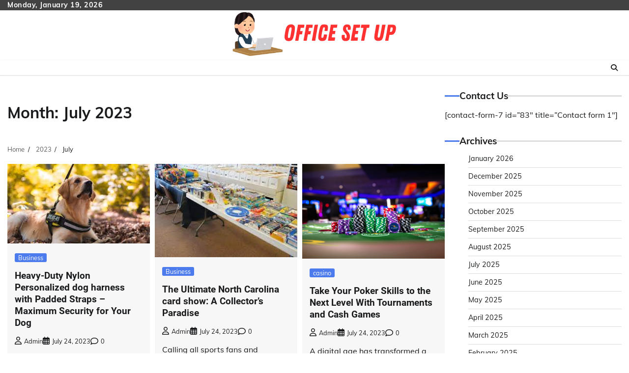

--- FILE ---
content_type: text/html; charset=UTF-8
request_url: https://www-office-setup.com/2023/07/
body_size: 45368
content:
<!doctype html>
<html lang="en-US">
<head>
	<meta charset="UTF-8">
	<meta name="viewport" content="width=device-width, initial-scale=1">
	<link rel="profile" href="https://gmpg.org/xfn/11">

	<title>July 2023 &#8211; Office Set Up</title>
<meta name='robots' content='max-image-preview:large' />
	<style>img:is([sizes="auto" i], [sizes^="auto," i]) { contain-intrinsic-size: 3000px 1500px }</style>
	<link rel="alternate" type="application/rss+xml" title="Office Set Up &raquo; Feed" href="https://www-office-setup.com/feed/" />
<link rel="alternate" type="application/rss+xml" title="Office Set Up &raquo; Comments Feed" href="https://www-office-setup.com/comments/feed/" />
<script>
window._wpemojiSettings = {"baseUrl":"https:\/\/s.w.org\/images\/core\/emoji\/16.0.1\/72x72\/","ext":".png","svgUrl":"https:\/\/s.w.org\/images\/core\/emoji\/16.0.1\/svg\/","svgExt":".svg","source":{"concatemoji":"https:\/\/www-office-setup.com\/wp-includes\/js\/wp-emoji-release.min.js?ver=6.8.3"}};
/*! This file is auto-generated */
!function(s,n){var o,i,e;function c(e){try{var t={supportTests:e,timestamp:(new Date).valueOf()};sessionStorage.setItem(o,JSON.stringify(t))}catch(e){}}function p(e,t,n){e.clearRect(0,0,e.canvas.width,e.canvas.height),e.fillText(t,0,0);var t=new Uint32Array(e.getImageData(0,0,e.canvas.width,e.canvas.height).data),a=(e.clearRect(0,0,e.canvas.width,e.canvas.height),e.fillText(n,0,0),new Uint32Array(e.getImageData(0,0,e.canvas.width,e.canvas.height).data));return t.every(function(e,t){return e===a[t]})}function u(e,t){e.clearRect(0,0,e.canvas.width,e.canvas.height),e.fillText(t,0,0);for(var n=e.getImageData(16,16,1,1),a=0;a<n.data.length;a++)if(0!==n.data[a])return!1;return!0}function f(e,t,n,a){switch(t){case"flag":return n(e,"\ud83c\udff3\ufe0f\u200d\u26a7\ufe0f","\ud83c\udff3\ufe0f\u200b\u26a7\ufe0f")?!1:!n(e,"\ud83c\udde8\ud83c\uddf6","\ud83c\udde8\u200b\ud83c\uddf6")&&!n(e,"\ud83c\udff4\udb40\udc67\udb40\udc62\udb40\udc65\udb40\udc6e\udb40\udc67\udb40\udc7f","\ud83c\udff4\u200b\udb40\udc67\u200b\udb40\udc62\u200b\udb40\udc65\u200b\udb40\udc6e\u200b\udb40\udc67\u200b\udb40\udc7f");case"emoji":return!a(e,"\ud83e\udedf")}return!1}function g(e,t,n,a){var r="undefined"!=typeof WorkerGlobalScope&&self instanceof WorkerGlobalScope?new OffscreenCanvas(300,150):s.createElement("canvas"),o=r.getContext("2d",{willReadFrequently:!0}),i=(o.textBaseline="top",o.font="600 32px Arial",{});return e.forEach(function(e){i[e]=t(o,e,n,a)}),i}function t(e){var t=s.createElement("script");t.src=e,t.defer=!0,s.head.appendChild(t)}"undefined"!=typeof Promise&&(o="wpEmojiSettingsSupports",i=["flag","emoji"],n.supports={everything:!0,everythingExceptFlag:!0},e=new Promise(function(e){s.addEventListener("DOMContentLoaded",e,{once:!0})}),new Promise(function(t){var n=function(){try{var e=JSON.parse(sessionStorage.getItem(o));if("object"==typeof e&&"number"==typeof e.timestamp&&(new Date).valueOf()<e.timestamp+604800&&"object"==typeof e.supportTests)return e.supportTests}catch(e){}return null}();if(!n){if("undefined"!=typeof Worker&&"undefined"!=typeof OffscreenCanvas&&"undefined"!=typeof URL&&URL.createObjectURL&&"undefined"!=typeof Blob)try{var e="postMessage("+g.toString()+"("+[JSON.stringify(i),f.toString(),p.toString(),u.toString()].join(",")+"));",a=new Blob([e],{type:"text/javascript"}),r=new Worker(URL.createObjectURL(a),{name:"wpTestEmojiSupports"});return void(r.onmessage=function(e){c(n=e.data),r.terminate(),t(n)})}catch(e){}c(n=g(i,f,p,u))}t(n)}).then(function(e){for(var t in e)n.supports[t]=e[t],n.supports.everything=n.supports.everything&&n.supports[t],"flag"!==t&&(n.supports.everythingExceptFlag=n.supports.everythingExceptFlag&&n.supports[t]);n.supports.everythingExceptFlag=n.supports.everythingExceptFlag&&!n.supports.flag,n.DOMReady=!1,n.readyCallback=function(){n.DOMReady=!0}}).then(function(){return e}).then(function(){var e;n.supports.everything||(n.readyCallback(),(e=n.source||{}).concatemoji?t(e.concatemoji):e.wpemoji&&e.twemoji&&(t(e.twemoji),t(e.wpemoji)))}))}((window,document),window._wpemojiSettings);
</script>
<style id='wp-emoji-styles-inline-css'>

	img.wp-smiley, img.emoji {
		display: inline !important;
		border: none !important;
		box-shadow: none !important;
		height: 1em !important;
		width: 1em !important;
		margin: 0 0.07em !important;
		vertical-align: -0.1em !important;
		background: none !important;
		padding: 0 !important;
	}
</style>
<link rel='stylesheet' id='wp-block-library-css' href='https://www-office-setup.com/wp-includes/css/dist/block-library/style.min.css?ver=6.8.3' media='all' />
<style id='wp-block-library-theme-inline-css'>
.wp-block-audio :where(figcaption){color:#555;font-size:13px;text-align:center}.is-dark-theme .wp-block-audio :where(figcaption){color:#ffffffa6}.wp-block-audio{margin:0 0 1em}.wp-block-code{border:1px solid #ccc;border-radius:4px;font-family:Menlo,Consolas,monaco,monospace;padding:.8em 1em}.wp-block-embed :where(figcaption){color:#555;font-size:13px;text-align:center}.is-dark-theme .wp-block-embed :where(figcaption){color:#ffffffa6}.wp-block-embed{margin:0 0 1em}.blocks-gallery-caption{color:#555;font-size:13px;text-align:center}.is-dark-theme .blocks-gallery-caption{color:#ffffffa6}:root :where(.wp-block-image figcaption){color:#555;font-size:13px;text-align:center}.is-dark-theme :root :where(.wp-block-image figcaption){color:#ffffffa6}.wp-block-image{margin:0 0 1em}.wp-block-pullquote{border-bottom:4px solid;border-top:4px solid;color:currentColor;margin-bottom:1.75em}.wp-block-pullquote cite,.wp-block-pullquote footer,.wp-block-pullquote__citation{color:currentColor;font-size:.8125em;font-style:normal;text-transform:uppercase}.wp-block-quote{border-left:.25em solid;margin:0 0 1.75em;padding-left:1em}.wp-block-quote cite,.wp-block-quote footer{color:currentColor;font-size:.8125em;font-style:normal;position:relative}.wp-block-quote:where(.has-text-align-right){border-left:none;border-right:.25em solid;padding-left:0;padding-right:1em}.wp-block-quote:where(.has-text-align-center){border:none;padding-left:0}.wp-block-quote.is-large,.wp-block-quote.is-style-large,.wp-block-quote:where(.is-style-plain){border:none}.wp-block-search .wp-block-search__label{font-weight:700}.wp-block-search__button{border:1px solid #ccc;padding:.375em .625em}:where(.wp-block-group.has-background){padding:1.25em 2.375em}.wp-block-separator.has-css-opacity{opacity:.4}.wp-block-separator{border:none;border-bottom:2px solid;margin-left:auto;margin-right:auto}.wp-block-separator.has-alpha-channel-opacity{opacity:1}.wp-block-separator:not(.is-style-wide):not(.is-style-dots){width:100px}.wp-block-separator.has-background:not(.is-style-dots){border-bottom:none;height:1px}.wp-block-separator.has-background:not(.is-style-wide):not(.is-style-dots){height:2px}.wp-block-table{margin:0 0 1em}.wp-block-table td,.wp-block-table th{word-break:normal}.wp-block-table :where(figcaption){color:#555;font-size:13px;text-align:center}.is-dark-theme .wp-block-table :where(figcaption){color:#ffffffa6}.wp-block-video :where(figcaption){color:#555;font-size:13px;text-align:center}.is-dark-theme .wp-block-video :where(figcaption){color:#ffffffa6}.wp-block-video{margin:0 0 1em}:root :where(.wp-block-template-part.has-background){margin-bottom:0;margin-top:0;padding:1.25em 2.375em}
</style>
<style id='classic-theme-styles-inline-css'>
/*! This file is auto-generated */
.wp-block-button__link{color:#fff;background-color:#32373c;border-radius:9999px;box-shadow:none;text-decoration:none;padding:calc(.667em + 2px) calc(1.333em + 2px);font-size:1.125em}.wp-block-file__button{background:#32373c;color:#fff;text-decoration:none}
</style>
<style id='global-styles-inline-css'>
:root{--wp--preset--aspect-ratio--square: 1;--wp--preset--aspect-ratio--4-3: 4/3;--wp--preset--aspect-ratio--3-4: 3/4;--wp--preset--aspect-ratio--3-2: 3/2;--wp--preset--aspect-ratio--2-3: 2/3;--wp--preset--aspect-ratio--16-9: 16/9;--wp--preset--aspect-ratio--9-16: 9/16;--wp--preset--color--black: #000000;--wp--preset--color--cyan-bluish-gray: #abb8c3;--wp--preset--color--white: #ffffff;--wp--preset--color--pale-pink: #f78da7;--wp--preset--color--vivid-red: #cf2e2e;--wp--preset--color--luminous-vivid-orange: #ff6900;--wp--preset--color--luminous-vivid-amber: #fcb900;--wp--preset--color--light-green-cyan: #7bdcb5;--wp--preset--color--vivid-green-cyan: #00d084;--wp--preset--color--pale-cyan-blue: #8ed1fc;--wp--preset--color--vivid-cyan-blue: #0693e3;--wp--preset--color--vivid-purple: #9b51e0;--wp--preset--gradient--vivid-cyan-blue-to-vivid-purple: linear-gradient(135deg,rgba(6,147,227,1) 0%,rgb(155,81,224) 100%);--wp--preset--gradient--light-green-cyan-to-vivid-green-cyan: linear-gradient(135deg,rgb(122,220,180) 0%,rgb(0,208,130) 100%);--wp--preset--gradient--luminous-vivid-amber-to-luminous-vivid-orange: linear-gradient(135deg,rgba(252,185,0,1) 0%,rgba(255,105,0,1) 100%);--wp--preset--gradient--luminous-vivid-orange-to-vivid-red: linear-gradient(135deg,rgba(255,105,0,1) 0%,rgb(207,46,46) 100%);--wp--preset--gradient--very-light-gray-to-cyan-bluish-gray: linear-gradient(135deg,rgb(238,238,238) 0%,rgb(169,184,195) 100%);--wp--preset--gradient--cool-to-warm-spectrum: linear-gradient(135deg,rgb(74,234,220) 0%,rgb(151,120,209) 20%,rgb(207,42,186) 40%,rgb(238,44,130) 60%,rgb(251,105,98) 80%,rgb(254,248,76) 100%);--wp--preset--gradient--blush-light-purple: linear-gradient(135deg,rgb(255,206,236) 0%,rgb(152,150,240) 100%);--wp--preset--gradient--blush-bordeaux: linear-gradient(135deg,rgb(254,205,165) 0%,rgb(254,45,45) 50%,rgb(107,0,62) 100%);--wp--preset--gradient--luminous-dusk: linear-gradient(135deg,rgb(255,203,112) 0%,rgb(199,81,192) 50%,rgb(65,88,208) 100%);--wp--preset--gradient--pale-ocean: linear-gradient(135deg,rgb(255,245,203) 0%,rgb(182,227,212) 50%,rgb(51,167,181) 100%);--wp--preset--gradient--electric-grass: linear-gradient(135deg,rgb(202,248,128) 0%,rgb(113,206,126) 100%);--wp--preset--gradient--midnight: linear-gradient(135deg,rgb(2,3,129) 0%,rgb(40,116,252) 100%);--wp--preset--font-size--small: 12px;--wp--preset--font-size--medium: 20px;--wp--preset--font-size--large: 36px;--wp--preset--font-size--x-large: 42px;--wp--preset--font-size--regular: 16px;--wp--preset--font-size--larger: 36px;--wp--preset--font-size--huge: 48px;--wp--preset--spacing--20: 0.44rem;--wp--preset--spacing--30: 0.67rem;--wp--preset--spacing--40: 1rem;--wp--preset--spacing--50: 1.5rem;--wp--preset--spacing--60: 2.25rem;--wp--preset--spacing--70: 3.38rem;--wp--preset--spacing--80: 5.06rem;--wp--preset--shadow--natural: 6px 6px 9px rgba(0, 0, 0, 0.2);--wp--preset--shadow--deep: 12px 12px 50px rgba(0, 0, 0, 0.4);--wp--preset--shadow--sharp: 6px 6px 0px rgba(0, 0, 0, 0.2);--wp--preset--shadow--outlined: 6px 6px 0px -3px rgba(255, 255, 255, 1), 6px 6px rgba(0, 0, 0, 1);--wp--preset--shadow--crisp: 6px 6px 0px rgba(0, 0, 0, 1);}:where(.is-layout-flex){gap: 0.5em;}:where(.is-layout-grid){gap: 0.5em;}body .is-layout-flex{display: flex;}.is-layout-flex{flex-wrap: wrap;align-items: center;}.is-layout-flex > :is(*, div){margin: 0;}body .is-layout-grid{display: grid;}.is-layout-grid > :is(*, div){margin: 0;}:where(.wp-block-columns.is-layout-flex){gap: 2em;}:where(.wp-block-columns.is-layout-grid){gap: 2em;}:where(.wp-block-post-template.is-layout-flex){gap: 1.25em;}:where(.wp-block-post-template.is-layout-grid){gap: 1.25em;}.has-black-color{color: var(--wp--preset--color--black) !important;}.has-cyan-bluish-gray-color{color: var(--wp--preset--color--cyan-bluish-gray) !important;}.has-white-color{color: var(--wp--preset--color--white) !important;}.has-pale-pink-color{color: var(--wp--preset--color--pale-pink) !important;}.has-vivid-red-color{color: var(--wp--preset--color--vivid-red) !important;}.has-luminous-vivid-orange-color{color: var(--wp--preset--color--luminous-vivid-orange) !important;}.has-luminous-vivid-amber-color{color: var(--wp--preset--color--luminous-vivid-amber) !important;}.has-light-green-cyan-color{color: var(--wp--preset--color--light-green-cyan) !important;}.has-vivid-green-cyan-color{color: var(--wp--preset--color--vivid-green-cyan) !important;}.has-pale-cyan-blue-color{color: var(--wp--preset--color--pale-cyan-blue) !important;}.has-vivid-cyan-blue-color{color: var(--wp--preset--color--vivid-cyan-blue) !important;}.has-vivid-purple-color{color: var(--wp--preset--color--vivid-purple) !important;}.has-black-background-color{background-color: var(--wp--preset--color--black) !important;}.has-cyan-bluish-gray-background-color{background-color: var(--wp--preset--color--cyan-bluish-gray) !important;}.has-white-background-color{background-color: var(--wp--preset--color--white) !important;}.has-pale-pink-background-color{background-color: var(--wp--preset--color--pale-pink) !important;}.has-vivid-red-background-color{background-color: var(--wp--preset--color--vivid-red) !important;}.has-luminous-vivid-orange-background-color{background-color: var(--wp--preset--color--luminous-vivid-orange) !important;}.has-luminous-vivid-amber-background-color{background-color: var(--wp--preset--color--luminous-vivid-amber) !important;}.has-light-green-cyan-background-color{background-color: var(--wp--preset--color--light-green-cyan) !important;}.has-vivid-green-cyan-background-color{background-color: var(--wp--preset--color--vivid-green-cyan) !important;}.has-pale-cyan-blue-background-color{background-color: var(--wp--preset--color--pale-cyan-blue) !important;}.has-vivid-cyan-blue-background-color{background-color: var(--wp--preset--color--vivid-cyan-blue) !important;}.has-vivid-purple-background-color{background-color: var(--wp--preset--color--vivid-purple) !important;}.has-black-border-color{border-color: var(--wp--preset--color--black) !important;}.has-cyan-bluish-gray-border-color{border-color: var(--wp--preset--color--cyan-bluish-gray) !important;}.has-white-border-color{border-color: var(--wp--preset--color--white) !important;}.has-pale-pink-border-color{border-color: var(--wp--preset--color--pale-pink) !important;}.has-vivid-red-border-color{border-color: var(--wp--preset--color--vivid-red) !important;}.has-luminous-vivid-orange-border-color{border-color: var(--wp--preset--color--luminous-vivid-orange) !important;}.has-luminous-vivid-amber-border-color{border-color: var(--wp--preset--color--luminous-vivid-amber) !important;}.has-light-green-cyan-border-color{border-color: var(--wp--preset--color--light-green-cyan) !important;}.has-vivid-green-cyan-border-color{border-color: var(--wp--preset--color--vivid-green-cyan) !important;}.has-pale-cyan-blue-border-color{border-color: var(--wp--preset--color--pale-cyan-blue) !important;}.has-vivid-cyan-blue-border-color{border-color: var(--wp--preset--color--vivid-cyan-blue) !important;}.has-vivid-purple-border-color{border-color: var(--wp--preset--color--vivid-purple) !important;}.has-vivid-cyan-blue-to-vivid-purple-gradient-background{background: var(--wp--preset--gradient--vivid-cyan-blue-to-vivid-purple) !important;}.has-light-green-cyan-to-vivid-green-cyan-gradient-background{background: var(--wp--preset--gradient--light-green-cyan-to-vivid-green-cyan) !important;}.has-luminous-vivid-amber-to-luminous-vivid-orange-gradient-background{background: var(--wp--preset--gradient--luminous-vivid-amber-to-luminous-vivid-orange) !important;}.has-luminous-vivid-orange-to-vivid-red-gradient-background{background: var(--wp--preset--gradient--luminous-vivid-orange-to-vivid-red) !important;}.has-very-light-gray-to-cyan-bluish-gray-gradient-background{background: var(--wp--preset--gradient--very-light-gray-to-cyan-bluish-gray) !important;}.has-cool-to-warm-spectrum-gradient-background{background: var(--wp--preset--gradient--cool-to-warm-spectrum) !important;}.has-blush-light-purple-gradient-background{background: var(--wp--preset--gradient--blush-light-purple) !important;}.has-blush-bordeaux-gradient-background{background: var(--wp--preset--gradient--blush-bordeaux) !important;}.has-luminous-dusk-gradient-background{background: var(--wp--preset--gradient--luminous-dusk) !important;}.has-pale-ocean-gradient-background{background: var(--wp--preset--gradient--pale-ocean) !important;}.has-electric-grass-gradient-background{background: var(--wp--preset--gradient--electric-grass) !important;}.has-midnight-gradient-background{background: var(--wp--preset--gradient--midnight) !important;}.has-small-font-size{font-size: var(--wp--preset--font-size--small) !important;}.has-medium-font-size{font-size: var(--wp--preset--font-size--medium) !important;}.has-large-font-size{font-size: var(--wp--preset--font-size--large) !important;}.has-x-large-font-size{font-size: var(--wp--preset--font-size--x-large) !important;}
:where(.wp-block-post-template.is-layout-flex){gap: 1.25em;}:where(.wp-block-post-template.is-layout-grid){gap: 1.25em;}
:where(.wp-block-columns.is-layout-flex){gap: 2em;}:where(.wp-block-columns.is-layout-grid){gap: 2em;}
:root :where(.wp-block-pullquote){font-size: 1.5em;line-height: 1.6;}
</style>
<link rel='stylesheet' id='news-hub-fonts-css' href='https://www-office-setup.com/wp-content/fonts/635a2666d881d835b54d70b76697dcb2.css' media='all' />
<link rel='stylesheet' id='news-hub-slick-style-css' href='https://www-office-setup.com/wp-content/themes/news-hub/assets/css/slick.min.css?ver=1.8.0' media='all' />
<link rel='stylesheet' id='news-hub-fontawesome-style-css' href='https://www-office-setup.com/wp-content/themes/news-hub/assets/css/fontawesome.min.css?ver=1.8.0' media='all' />
<link rel='stylesheet' id='news-hub-endless-river-style-css' href='https://www-office-setup.com/wp-content/themes/news-hub/assets/css/endless-river.min.css?ver=1.8.0' media='all' />
<link rel='stylesheet' id='news-hub-blocks-style-css' href='https://www-office-setup.com/wp-content/themes/news-hub/assets/css/blocks.min.css?ver=6.8.3' media='all' />
<link rel='stylesheet' id='news-hub-style-css' href='https://www-office-setup.com/wp-content/themes/news-hub/style.css?ver=1.0.8' media='all' />
<script src="https://www-office-setup.com/wp-includes/js/jquery/jquery.min.js?ver=3.7.1" id="jquery-core-js"></script>
<script src="https://www-office-setup.com/wp-includes/js/jquery/jquery-migrate.min.js?ver=3.4.1" id="jquery-migrate-js"></script>
<link rel="https://api.w.org/" href="https://www-office-setup.com/wp-json/" /><link rel="EditURI" type="application/rsd+xml" title="RSD" href="https://www-office-setup.com/xmlrpc.php?rsd" />
<meta name="generator" content="WordPress 6.8.3" />

<style type="text/css" id="breadcrumb-trail-css">.trail-items li:not(:last-child):after {content: "/";}</style>
	<style type="text/css">

		/* Site title and tagline color css */
		.site-title a{
			color: #000000;
		}
		.site-description {
			color: #404040;
		}
		/* End Site title and tagline color css */

</style>

	<link rel="icon" href="https://www-office-setup.com/wp-content/uploads/2024/06/cropped-cropped-Office-Set-Up-32x32.png" sizes="32x32" />
<link rel="icon" href="https://www-office-setup.com/wp-content/uploads/2024/06/cropped-cropped-Office-Set-Up-192x192.png" sizes="192x192" />
<link rel="apple-touch-icon" href="https://www-office-setup.com/wp-content/uploads/2024/06/cropped-cropped-Office-Set-Up-180x180.png" />
<meta name="msapplication-TileImage" content="https://www-office-setup.com/wp-content/uploads/2024/06/cropped-cropped-Office-Set-Up-270x270.png" />
</head>

<body class="archive date wp-custom-logo wp-embed-responsive wp-theme-news-hub hfeed light-mode section-header-3 right-sidebar">
		<div id="page" class="site">
		<a class="skip-link screen-reader-text" href="#primary-content">Skip to content</a>
		<div id="loader">
			<div class="loader-container">
				<div id="preloader">
					<img src="https://www-office-setup.com/wp-content/themes/news-hub/assets/loader/style-5.gif">
				</div>
			</div>
		</div>
		<header id="masthead" class="site-header">
			<div class="top-header">
				<div class="theme-wrapper">
					<div class="top-header-wrap">
						<div class="left-side">
							<div class="top-info">
								Monday, January 19, 2026							</div>
						</div>
						<div class="right-side">
							<div class="social-icons">
															</div>
						</div>
					</div>
				</div>
			</div>
			<div class="middle-header " style="background-image: url('')">
				<div class="theme-wrapper">
										<div class="middle-header-wrap no-advertisement_image">

						<div class="site-branding">
															<div class="site-logo">
									<a href="https://www-office-setup.com/" class="custom-logo-link" rel="home"><img width="340" height="96" src="https://www-office-setup.com/wp-content/uploads/2024/06/cropped-Office-Set-Up.png" class="custom-logo" alt="Office Set Up" decoding="async" srcset="https://www-office-setup.com/wp-content/uploads/2024/06/cropped-Office-Set-Up.png 340w, https://www-office-setup.com/wp-content/uploads/2024/06/cropped-Office-Set-Up-300x85.png 300w" sizes="(max-width: 340px) 100vw, 340px" /></a>								</div>
													</div><!-- .site-branding -->

											</div>
				</div>
			</div>
			<div class="header-outer-wrapper">
				<div class="adore-header">
					<div class="theme-wrapper">
						<div class="header-wrapper">

							<div class="header-nav-search">
								<div class="header-navigation">
									<nav id="site-navigation" class="main-navigation">
										<button class="menu-toggle" aria-controls="primary-menu" aria-expanded="false">
											<span></span>
											<span></span>
											<span></span>
										</button>
																			</nav><!-- #site-navigation -->
								</div>
								<div class="header-end">
									<div class="navigation-search">
										<div class="navigation-search-wrap">
											<a href="#" title="Search" class="navigation-search-icon">
												<i class="fa fa-search"></i>
											</a>
											<div class="navigation-search-form">
												<form role="search" method="get" class="search-form" action="https://www-office-setup.com/">
				<label>
					<span class="screen-reader-text">Search for:</span>
					<input type="search" class="search-field" placeholder="Search &hellip;" value="" name="s" />
				</label>
				<input type="submit" class="search-submit" value="Search" />
			</form>											</div>
										</div>
									</div>
								</div>
							</div>
						</div>
					</div>
				</div>
			</div>
		</header><!-- #masthead -->

		<div id="primary-content" class="primary-content">

			
				<div id="content" class="site-content theme-wrapper">
					<div class="theme-wrap">

					
<main id="primary" class="site-main">

	
		<header class="page-header">
			<h1 class="page-title">Month: <span>July 2023</span></h1>		</header><!-- .page-header -->
						<div id="breadcrumb-list">
				<nav role="navigation" aria-label="Breadcrumbs" class="breadcrumb-trail breadcrumbs" itemprop="breadcrumb"><ul class="trail-items" itemscope itemtype="http://schema.org/BreadcrumbList"><meta name="numberOfItems" content="3" /><meta name="itemListOrder" content="Ascending" /><li itemprop="itemListElement" itemscope itemtype="http://schema.org/ListItem" class="trail-item trail-begin"><a href="https://www-office-setup.com/" rel="home" itemprop="item"><span itemprop="name">Home</span></a><meta itemprop="position" content="1" /></li><li itemprop="itemListElement" itemscope itemtype="http://schema.org/ListItem" class="trail-item"><a href="https://www-office-setup.com/2023/" itemprop="item"><span itemprop="name">2023</span></a><meta itemprop="position" content="2" /></li><li itemprop="itemListElement" itemscope itemtype="http://schema.org/ListItem" class="trail-item trail-end"><span itemprop="item"><span itemprop="name">July</span></span><meta itemprop="position" content="3" /></li></ul></nav>				  
				</div><!-- #breadcrumb-list -->
			
		<div class="theme-archive-layout grid-layout grid-column-3">

			
<article id="post-583" class="post-583 post type-post status-publish format-standard has-post-thumbnail hentry category-business">
	<div class="post-item post-grid">
		<div class="post-item-image">
			
			<a class="post-thumbnail" href="https://www-office-setup.com/heavy-duty-nylon-personalized-dog-harness-with-padded-straps-maximum-security-for-your-dog/" aria-hidden="true" tabindex="-1">
				<img width="300" height="168" src="https://www-office-setup.com/wp-content/uploads/2023/07/images-20.jpg" class="attachment-post-thumbnail size-post-thumbnail wp-post-image" alt="Heavy-Duty Nylon Personalized dog harness with Padded Straps &#8211; Maximum Security for Your Dog" decoding="async" fetchpriority="high" />			</a>

					</div>
		<div class="post-item-content">
							<div class="entry-cat">
					<ul class="post-categories">
	<li><a href="https://www-office-setup.com/category/business/" rel="category tag">Business</a></li></ul>				</div>
						<h2 class="entry-title"><a href="https://www-office-setup.com/heavy-duty-nylon-personalized-dog-harness-with-padded-straps-maximum-security-for-your-dog/" rel="bookmark">Heavy-Duty Nylon Personalized dog harness with Padded Straps &#8211; Maximum Security for Your Dog</a></h2>				<ul class="entry-meta">
											<li class="post-author"> <a href="https://www-office-setup.com/author/admin/"><span class="far fa-user"></span>admin</a></li>
																<li class="post-date"> <span class="far fa-calendar-alt"></span>July 24, 2023</li>
																<li class="post-comment"> <span class="far fa-comment"></span>0</li>
									</ul>
							<div class="post-content">
					<p>As a dog owner, you cherish the time spent walking your furry companion. It&#8217;s a [&hellip;]</p>
				</div><!-- post-content -->
		</div>
	</div>
</article><!-- #post-583 -->

<article id="post-580" class="post-580 post type-post status-publish format-standard has-post-thumbnail hentry category-business">
	<div class="post-item post-grid">
		<div class="post-item-image">
			
			<a class="post-thumbnail" href="https://www-office-setup.com/the-ultimate-north-carolina-card-show-a-collectors-paradise/" aria-hidden="true" tabindex="-1">
				<img width="277" height="182" src="https://www-office-setup.com/wp-content/uploads/2023/07/download-14.jpg" class="attachment-post-thumbnail size-post-thumbnail wp-post-image" alt="The Ultimate North Carolina card show: A Collector&#8217;s Paradise" decoding="async" />			</a>

					</div>
		<div class="post-item-content">
							<div class="entry-cat">
					<ul class="post-categories">
	<li><a href="https://www-office-setup.com/category/business/" rel="category tag">Business</a></li></ul>				</div>
						<h2 class="entry-title"><a href="https://www-office-setup.com/the-ultimate-north-carolina-card-show-a-collectors-paradise/" rel="bookmark">The Ultimate North Carolina card show: A Collector&#8217;s Paradise</a></h2>				<ul class="entry-meta">
											<li class="post-author"> <a href="https://www-office-setup.com/author/admin/"><span class="far fa-user"></span>admin</a></li>
																<li class="post-date"> <span class="far fa-calendar-alt"></span>July 24, 2023</li>
																<li class="post-comment"> <span class="far fa-comment"></span>0</li>
									</ul>
							<div class="post-content">
					<p>Calling all sports fans and memorabilia collectors! If you&#8217;re passionate about sports and fascinated by [&hellip;]</p>
				</div><!-- post-content -->
		</div>
	</div>
</article><!-- #post-580 -->

<article id="post-578" class="post-578 post type-post status-publish format-standard has-post-thumbnail hentry category-casino">
	<div class="post-item post-grid">
		<div class="post-item-image">
			
			<a class="post-thumbnail" href="https://www-office-setup.com/take-your-poker-skills-to-the-next-level-with-tournaments-and-cash-games/" aria-hidden="true" tabindex="-1">
				<img width="2048" height="1365" src="https://www-office-setup.com/wp-content/uploads/2022/01/22.jpg" class="attachment-post-thumbnail size-post-thumbnail wp-post-image" alt="Take Your Poker Skills to the Next Level With Tournaments and Cash Games" decoding="async" srcset="https://www-office-setup.com/wp-content/uploads/2022/01/22.jpg 2048w, https://www-office-setup.com/wp-content/uploads/2022/01/22-300x200.jpg 300w, https://www-office-setup.com/wp-content/uploads/2022/01/22-1024x683.jpg 1024w, https://www-office-setup.com/wp-content/uploads/2022/01/22-768x512.jpg 768w, https://www-office-setup.com/wp-content/uploads/2022/01/22-1536x1024.jpg 1536w" sizes="(max-width: 2048px) 100vw, 2048px" />			</a>

					</div>
		<div class="post-item-content">
							<div class="entry-cat">
					<ul class="post-categories">
	<li><a href="https://www-office-setup.com/category/casino/" rel="category tag">casino</a></li></ul>				</div>
						<h2 class="entry-title"><a href="https://www-office-setup.com/take-your-poker-skills-to-the-next-level-with-tournaments-and-cash-games/" rel="bookmark">Take Your Poker Skills to the Next Level With Tournaments and Cash Games</a></h2>				<ul class="entry-meta">
											<li class="post-author"> <a href="https://www-office-setup.com/author/admin/"><span class="far fa-user"></span>admin</a></li>
																<li class="post-date"> <span class="far fa-calendar-alt"></span>July 24, 2023</li>
																<li class="post-comment"> <span class="far fa-comment"></span>0</li>
									</ul>
							<div class="post-content">
					<p>A digital age has transformed a great number of market sectors, including the casino industry. [&hellip;]</p>
				</div><!-- post-content -->
		</div>
	</div>
</article><!-- #post-578 -->

<article id="post-576" class="post-576 post type-post status-publish format-standard has-post-thumbnail hentry category-business">
	<div class="post-item post-grid">
		<div class="post-item-image">
			
			<a class="post-thumbnail" href="https://www-office-setup.com/play-and-win-with-exciting-new-games-at-ww88/" aria-hidden="true" tabindex="-1">
				<img width="300" height="168" src="https://www-office-setup.com/wp-content/uploads/2022/04/12.jpg" class="attachment-post-thumbnail size-post-thumbnail wp-post-image" alt="Play and Win with Exciting New Games at WW88" decoding="async" loading="lazy" />			</a>

					</div>
		<div class="post-item-content">
							<div class="entry-cat">
					<ul class="post-categories">
	<li><a href="https://www-office-setup.com/category/business/" rel="category tag">Business</a></li></ul>				</div>
						<h2 class="entry-title"><a href="https://www-office-setup.com/play-and-win-with-exciting-new-games-at-ww88/" rel="bookmark"><strong>Play and Win with Exciting New Games at WW88</strong></a></h2>				<ul class="entry-meta">
											<li class="post-author"> <a href="https://www-office-setup.com/author/admin/"><span class="far fa-user"></span>admin</a></li>
																<li class="post-date"> <span class="far fa-calendar-alt"></span>July 22, 2023</li>
																<li class="post-comment"> <span class="far fa-comment"></span>0</li>
									</ul>
							<div class="post-content">
					<p>If you&#8217;re seeking brand-new and thrilling slot online games to perform, entrance w88(ทางเข้าw88) is the [&hellip;]</p>
				</div><!-- post-content -->
		</div>
	</div>
</article><!-- #post-576 -->

<article id="post-574" class="post-574 post type-post status-publish format-standard has-post-thumbnail hentry category-business">
	<div class="post-item post-grid">
		<div class="post-item-image">
			
			<a class="post-thumbnail" href="https://www-office-setup.com/double-your-following-on-tiktok-buy-real-and-active-followers-now/" aria-hidden="true" tabindex="-1">
				<img width="1200" height="675" src="https://www-office-setup.com/wp-content/uploads/2024/07/entrepreneur1.jpg" class="attachment-post-thumbnail size-post-thumbnail wp-post-image" alt="Double Your Following on TikTok: Buy Real and Active Followers Now" decoding="async" loading="lazy" srcset="https://www-office-setup.com/wp-content/uploads/2024/07/entrepreneur1.jpg 1200w, https://www-office-setup.com/wp-content/uploads/2024/07/entrepreneur1-300x169.jpg 300w, https://www-office-setup.com/wp-content/uploads/2024/07/entrepreneur1-1024x576.jpg 1024w, https://www-office-setup.com/wp-content/uploads/2024/07/entrepreneur1-768x432.jpg 768w" sizes="auto, (max-width: 1200px) 100vw, 1200px" />			</a>

					</div>
		<div class="post-item-content">
							<div class="entry-cat">
					<ul class="post-categories">
	<li><a href="https://www-office-setup.com/category/business/" rel="category tag">Business</a></li></ul>				</div>
						<h2 class="entry-title"><a href="https://www-office-setup.com/double-your-following-on-tiktok-buy-real-and-active-followers-now/" rel="bookmark">Double Your Following on TikTok: Buy Real and Active Followers Now</a></h2>				<ul class="entry-meta">
											<li class="post-author"> <a href="https://www-office-setup.com/author/admin/"><span class="far fa-user"></span>admin</a></li>
																<li class="post-date"> <span class="far fa-calendar-alt"></span>July 21, 2023</li>
																<li class="post-comment"> <span class="far fa-comment"></span>0</li>
									</ul>
							<div class="post-content">
					<p>TikTok is one of the most popular social media apps used by millions of people [&hellip;]</p>
				</div><!-- post-content -->
		</div>
	</div>
</article><!-- #post-574 -->
		</div>
			
</main><!-- #main -->


<aside id="secondary" class="widget-area">
	<section id="text-2" class="widget widget_text"><h2 class="widget-title">Contact Us</h2>			<div class="textwidget"><p>[contact-form-7 id=&#8221;83&#8243; title=&#8221;Contact form 1&#8243;]</p>
</div>
		</section><section id="archives-2" class="widget widget_archive"><h2 class="widget-title">Archives</h2>
			<ul>
					<li><a href='https://www-office-setup.com/2026/01/'>January 2026</a></li>
	<li><a href='https://www-office-setup.com/2025/12/'>December 2025</a></li>
	<li><a href='https://www-office-setup.com/2025/11/'>November 2025</a></li>
	<li><a href='https://www-office-setup.com/2025/10/'>October 2025</a></li>
	<li><a href='https://www-office-setup.com/2025/09/'>September 2025</a></li>
	<li><a href='https://www-office-setup.com/2025/08/'>August 2025</a></li>
	<li><a href='https://www-office-setup.com/2025/07/'>July 2025</a></li>
	<li><a href='https://www-office-setup.com/2025/06/'>June 2025</a></li>
	<li><a href='https://www-office-setup.com/2025/05/'>May 2025</a></li>
	<li><a href='https://www-office-setup.com/2025/04/'>April 2025</a></li>
	<li><a href='https://www-office-setup.com/2025/03/'>March 2025</a></li>
	<li><a href='https://www-office-setup.com/2025/02/'>February 2025</a></li>
	<li><a href='https://www-office-setup.com/2025/01/'>January 2025</a></li>
	<li><a href='https://www-office-setup.com/2024/12/'>December 2024</a></li>
	<li><a href='https://www-office-setup.com/2024/11/'>November 2024</a></li>
	<li><a href='https://www-office-setup.com/2024/10/'>October 2024</a></li>
	<li><a href='https://www-office-setup.com/2024/08/'>August 2024</a></li>
	<li><a href='https://www-office-setup.com/2024/07/'>July 2024</a></li>
	<li><a href='https://www-office-setup.com/2024/06/'>June 2024</a></li>
	<li><a href='https://www-office-setup.com/2024/05/'>May 2024</a></li>
	<li><a href='https://www-office-setup.com/2024/04/'>April 2024</a></li>
	<li><a href='https://www-office-setup.com/2024/03/'>March 2024</a></li>
	<li><a href='https://www-office-setup.com/2024/02/'>February 2024</a></li>
	<li><a href='https://www-office-setup.com/2024/01/'>January 2024</a></li>
	<li><a href='https://www-office-setup.com/2023/12/'>December 2023</a></li>
	<li><a href='https://www-office-setup.com/2023/11/'>November 2023</a></li>
	<li><a href='https://www-office-setup.com/2023/10/'>October 2023</a></li>
	<li><a href='https://www-office-setup.com/2023/09/'>September 2023</a></li>
	<li><a href='https://www-office-setup.com/2023/08/'>August 2023</a></li>
	<li><a href='https://www-office-setup.com/2023/07/' aria-current="page">July 2023</a></li>
	<li><a href='https://www-office-setup.com/2020/12/'>December 2020</a></li>
	<li><a href='https://www-office-setup.com/2020/11/'>November 2020</a></li>
	<li><a href='https://www-office-setup.com/2020/10/'>October 2020</a></li>
	<li><a href='https://www-office-setup.com/2020/09/'>September 2020</a></li>
	<li><a href='https://www-office-setup.com/2020/08/'>August 2020</a></li>
	<li><a href='https://www-office-setup.com/2020/07/'>July 2020</a></li>
	<li><a href='https://www-office-setup.com/2020/05/'>May 2020</a></li>
	<li><a href='https://www-office-setup.com/2020/03/'>March 2020</a></li>
	<li><a href='https://www-office-setup.com/2020/02/'>February 2020</a></li>
	<li><a href='https://www-office-setup.com/2020/01/'>January 2020</a></li>
	<li><a href='https://www-office-setup.com/2019/12/'>December 2019</a></li>
	<li><a href='https://www-office-setup.com/2019/11/'>November 2019</a></li>
	<li><a href='https://www-office-setup.com/2019/10/'>October 2019</a></li>
	<li><a href='https://www-office-setup.com/2019/09/'>September 2019</a></li>
	<li><a href='https://www-office-setup.com/2019/08/'>August 2019</a></li>
	<li><a href='https://www-office-setup.com/2019/07/'>July 2019</a></li>
	<li><a href='https://www-office-setup.com/2019/06/'>June 2019</a></li>
	<li><a href='https://www-office-setup.com/2019/05/'>May 2019</a></li>
	<li><a href='https://www-office-setup.com/2019/04/'>April 2019</a></li>
			</ul>

			</section><section id="text-3" class="widget widget_text">			<div class="textwidget"><p><img loading="lazy" decoding="async" src="http://www-office-setup.com/wp-content/uploads/2019/04/0a8cbf87421a6f6bf4b042036f5b0da3.jpg" alt="" width="300" height="600" class="alignnone size-full wp-image-87" srcset="https://www-office-setup.com/wp-content/uploads/2019/04/0a8cbf87421a6f6bf4b042036f5b0da3.jpg 300w, https://www-office-setup.com/wp-content/uploads/2019/04/0a8cbf87421a6f6bf4b042036f5b0da3-150x300.jpg 150w" sizes="auto, (max-width: 300px) 100vw, 300px" /></p>
</div>
		</section><section id="categories-2" class="widget widget_categories"><h2 class="widget-title">Categories</h2>
			<ul>
					<li class="cat-item cat-item-49"><a href="https://www-office-setup.com/category/advertising/">Advertising</a>
</li>
	<li class="cat-item cat-item-3"><a href="https://www-office-setup.com/category/branding/">Branding</a>
</li>
	<li class="cat-item cat-item-2"><a href="https://www-office-setup.com/category/business/">Business</a>
</li>
	<li class="cat-item cat-item-43"><a href="https://www-office-setup.com/category/casino/">casino</a>
</li>
	<li class="cat-item cat-item-329"><a href="https://www-office-setup.com/category/crytpo/">crytpo</a>
</li>
	<li class="cat-item cat-item-53"><a href="https://www-office-setup.com/category/dating/">Dating</a>
</li>
	<li class="cat-item cat-item-52"><a href="https://www-office-setup.com/category/decor-design/">Decor &amp; Design</a>
</li>
	<li class="cat-item cat-item-1"><a href="https://www-office-setup.com/category/featured/">Featured</a>
</li>
	<li class="cat-item cat-item-7"><a href="https://www-office-setup.com/category/finance/">Finance</a>
</li>
	<li class="cat-item cat-item-46"><a href="https://www-office-setup.com/category/fitness-supplements/">fitness &amp; Supplements</a>
</li>
	<li class="cat-item cat-item-50"><a href="https://www-office-setup.com/category/health/">health</a>
</li>
	<li class="cat-item cat-item-4"><a href="https://www-office-setup.com/category/industry/">Industry</a>
</li>
	<li class="cat-item cat-item-54"><a href="https://www-office-setup.com/category/job/">job</a>
</li>
	<li class="cat-item cat-item-6"><a href="https://www-office-setup.com/category/law/">Law</a>
</li>
	<li class="cat-item cat-item-330"><a href="https://www-office-setup.com/category/marketing/">Marketing</a>
</li>
	<li class="cat-item cat-item-44"><a href="https://www-office-setup.com/category/online-gaming/">Online Gaming</a>
</li>
	<li class="cat-item cat-item-47"><a href="https://www-office-setup.com/category/real-estate/">Real Estate</a>
</li>
	<li class="cat-item cat-item-58"><a href="https://www-office-setup.com/category/social-media/">social media</a>
</li>
	<li class="cat-item cat-item-59"><a href="https://www-office-setup.com/category/solution-to-genotype-asas/">solution to genotype as+as</a>
</li>
	<li class="cat-item cat-item-45"><a href="https://www-office-setup.com/category/sports/">sports</a>
</li>
	<li class="cat-item cat-item-48"><a href="https://www-office-setup.com/category/streaming/">Streaming</a>
</li>
	<li class="cat-item cat-item-55"><a href="https://www-office-setup.com/category/technology/">Technology</a>
</li>
	<li class="cat-item cat-item-51"><a href="https://www-office-setup.com/category/trading/">Trading</a>
</li>
			</ul>

			</section></aside><!-- #secondary -->

</div>

</div>
</div><!-- #content -->

	
<footer id="colophon" class="site-footer">
		<div class="top-footer">
		<div class="theme-wrapper">
			<div class="top-footer-widgets">

									<div class="footer-widget">
						<section id="block-2" class="widget widget_block"><div style="display: none;"><a href="https://greenbalancehealthandwellness.com/wp-content/uploads/akun-pro-jepang/">akun pro jepang</a><br /> <a href="https://greenbalancehealthandwellness.com/wp-content/uploads/akun-pro-rusia/">akun pro rusia</a><br /> <a href="https://greenbalancehealthandwellness.com/wp-content/uploads/akun-pro-thailand/">akun pro thailand</a><br /> <a href="https://greenbalancehealthandwellness.com/wp-content/uploads/akun-pro-kamboja/">akun pro kamboja</a><br /> <a href="https://greenbalancehealthandwellness.com/wp-content/uploads/akun-pro-china/">akun pro china</a><br /> <a href="https://greenbalancehealthandwellness.com/wp-content/uploads/akun-pro-taiwan/">akun pro taiwan</a><br /> <a href="https://greenbalancehealthandwellness.com/wp-content/uploads/akun-pro-hongkong/">akun pro hongkong</a><br /> <a href="https://greenbalancehealthandwellness.com/wp-content/uploads/akun-pro-myanmar/">akun pro myanmar</a><br /> <a href="https://greenbalancehealthandwellness.com/wp-content/uploads/akun-pro-vietnam/">akun pro vietnam</a><br /> <a href="https://greenbalancehealthandwellness.com/wp-content/uploads/akun-pro-malaysia/">akun pro malaysia</a><br /> <a href="https://gascompsuperlock.com/wp-content/uploads/link-server-internasional/">link server internasional</a><br /> <a href="https://inresh.id/blog/pg-slot/">pg slot</a><br /> <a href="https://inresh.id/blog/link-server-internasional/">link server internasional</a><br /> <a href="https://bpdfood.co.id/wp-content/link-server-internasional/">link server internasional</a><br /> <a href="https://bpdfood.co.id/wp-content/pg-slot/">pg slot</a><br /> <a href="https://manutd-histoire.com/wp-content/uploads/link-server-asia/">link server asia</a><br /> <a href="https://manutd-histoire.com/wp-content/uploads/link-server-sensasional/">link server sensasional</a><br /> <a href="https://manutd-histoire.com/wp-content/uploads/link-server-internasional/">link server internasional</a><br /> <a href="https://www.ev-magazine.com/wp-content/uploads/link-server-internasional/">link server internasional</a><br /> <a href="https://www.ev-magazine.com/wp-content/uploads/link-server-sensasional/">link server sensasional</a><br /> <a href="https://www.ev-magazine.com/wp-content/uploads/link-server-asia/">link server asia</a><br /> </div></section>					</div>
									<div class="footer-widget">
											</div>
									<div class="footer-widget">
											</div>
									<div class="footer-widget">
											</div>
				
			</div>
		</div>
	</div>
	<div class="bottom-footer">
	<div class="theme-wrapper">
		<div class="bottom-footer-info">
			<div class="site-info">
				<span>
					Copyright &copy; 2026 <a href="https://www-office-setup.com/">Office Set Up</a>					Theme: News Hub By <a href="https://adorethemes.com/">Adore Themes</a>.				</span>	
			</div><!-- .site-info -->
		</div>
	</div>
</div>

</footer><!-- #colophon -->

	<a href="#" id="scroll-to-top" class="news-hub-scroll-to-top"><i class="fas fa-chevron-up"></i></a>		

</div><!-- #page -->

<script type="speculationrules">
{"prefetch":[{"source":"document","where":{"and":[{"href_matches":"\/*"},{"not":{"href_matches":["\/wp-*.php","\/wp-admin\/*","\/wp-content\/uploads\/*","\/wp-content\/*","\/wp-content\/plugins\/*","\/wp-content\/themes\/news-hub\/*","\/*\\?(.+)"]}},{"not":{"selector_matches":"a[rel~=\"nofollow\"]"}},{"not":{"selector_matches":".no-prefetch, .no-prefetch a"}}]},"eagerness":"conservative"}]}
</script>
<script src="https://www-office-setup.com/wp-content/themes/news-hub/assets/js/navigation.min.js?ver=1.0.8" id="news-hub-navigation-js"></script>
<script src="https://www-office-setup.com/wp-content/themes/news-hub/assets/js/slick.min.js?ver=1.8.0" id="news-hub-slick-script-js"></script>
<script src="https://www-office-setup.com/wp-content/themes/news-hub/assets/js/endless-river.min.js?ver=1.8.0" id="news-hub-endless-river-script-js"></script>
<script src="https://www-office-setup.com/wp-content/themes/news-hub/assets/js/custom.min.js?ver=1.0.8" id="news-hub-custom-script-js"></script>

</body>
</html>
